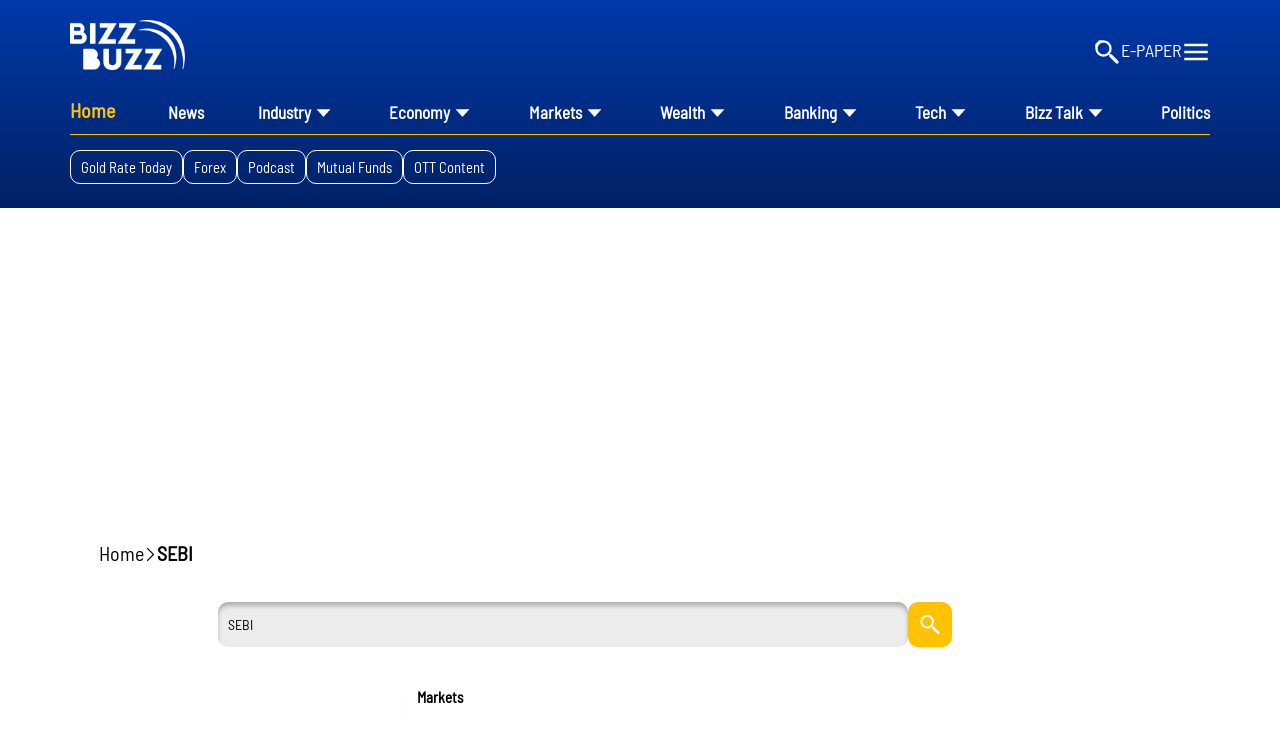

--- FILE ---
content_type: text/html; charset=utf-8
request_url: https://www.google.com/recaptcha/api2/aframe
body_size: 268
content:
<!DOCTYPE HTML><html><head><meta http-equiv="content-type" content="text/html; charset=UTF-8"></head><body><script nonce="uF_XwsmwVX58kmstCkj4wA">/** Anti-fraud and anti-abuse applications only. See google.com/recaptcha */ try{var clients={'sodar':'https://pagead2.googlesyndication.com/pagead/sodar?'};window.addEventListener("message",function(a){try{if(a.source===window.parent){var b=JSON.parse(a.data);var c=clients[b['id']];if(c){var d=document.createElement('img');d.src=c+b['params']+'&rc='+(localStorage.getItem("rc::a")?sessionStorage.getItem("rc::b"):"");window.document.body.appendChild(d);sessionStorage.setItem("rc::e",parseInt(sessionStorage.getItem("rc::e")||0)+1);localStorage.setItem("rc::h",'1768809926493');}}}catch(b){}});window.parent.postMessage("_grecaptcha_ready", "*");}catch(b){}</script></body></html>